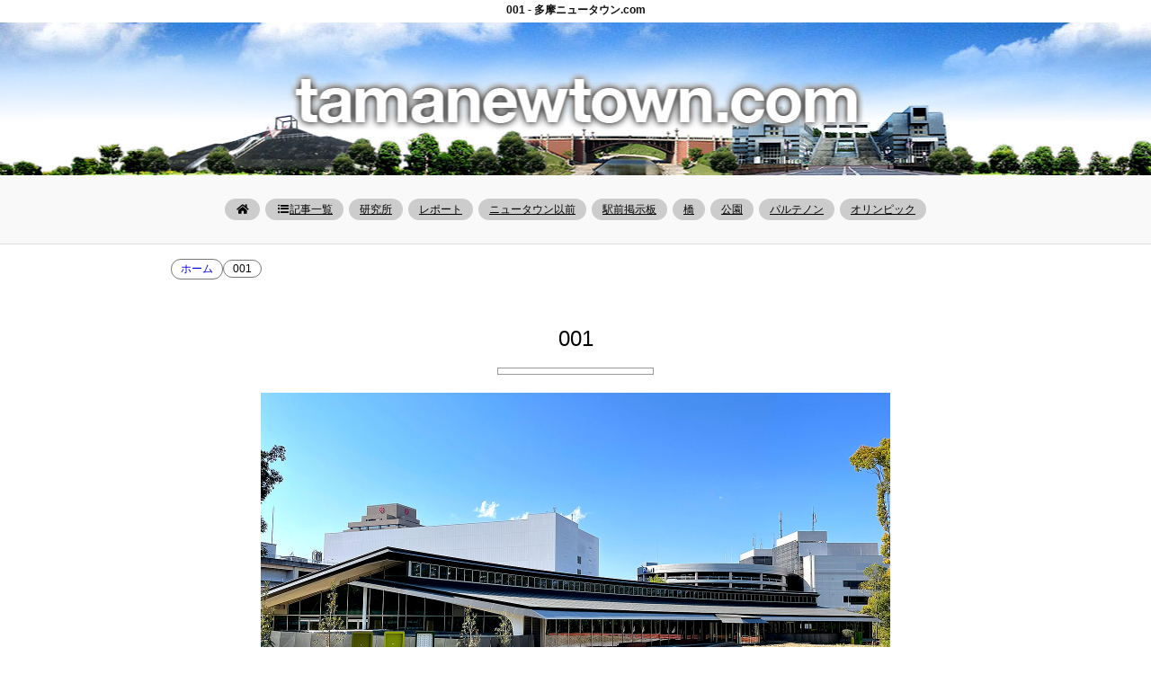

--- FILE ---
content_type: text/html; charset=UTF-8
request_url: https://tamanewtown.com/library20230409/001-1119/
body_size: 10974
content:
<!DOCTYPE html>
<html lang="ja">
<head>
<meta charset="utf-8" />
<title>001 - 多摩ニュータウン.com</title>
<meta name="viewport" content="width=device-width,minimum-scale=1,initial-scale=1">
<script src="https://ajax.googleapis.com/ajax/libs/jquery/3.6.3/jquery.min.js"></script>
<link rel="stylesheet" href="https://use.fontawesome.com/releases/v5.6.1/css/all.css" integrity="sha384-gfdkjb5BdAXd+lj+gudLWI+BXq4IuLW5IT+brZEZsLFm++aCMlF1V92rMkPaX4PP" crossorigin="anonymous">
<link rel="stylesheet" href="https://tamanewtown.com/wp-content/themes/park2019new/style.css" />
<link rel="icon" href="https://tamanewtown.com/wp-content/themes/park2019new/img/icon.png?width=32&amp;height=32"/>

<meta name="keywords" content="多摩ニュータウン,多摩市,多摩ニュータウン.com,多摩センター,001," />

		<!-- All in One SEO 4.9.3 - aioseo.com -->
	<meta name="robots" content="max-image-preview:large" />
	<meta name="author" content="tmn2022"/>
	<link rel="canonical" href="https://tamanewtown.com/library20230409/001-1119/" />
	<meta name="generator" content="All in One SEO (AIOSEO) 4.9.3" />
		<meta property="og:locale" content="ja_JP" />
		<meta property="og:site_name" content="多摩ニュータウン.com - 実験都市であり未来都市でもあった多摩ニュータウン。多摩ニュータウンの今、過去を楽しみ遊びに行きたくなりそうな情報をまとめていきます。" />
		<meta property="og:type" content="article" />
		<meta property="og:title" content="001 - 多摩ニュータウン.com" />
		<meta property="og:url" content="https://tamanewtown.com/library20230409/001-1119/" />
		<meta property="article:published_time" content="2023-04-09T11:22:53+00:00" />
		<meta property="article:modified_time" content="2023-04-09T11:22:53+00:00" />
		<meta name="twitter:card" content="summary" />
		<meta name="twitter:title" content="001 - 多摩ニュータウン.com" />
		<script type="application/ld+json" class="aioseo-schema">
			{"@context":"https:\/\/schema.org","@graph":[{"@type":"BreadcrumbList","@id":"https:\/\/tamanewtown.com\/library20230409\/001-1119\/#breadcrumblist","itemListElement":[{"@type":"ListItem","@id":"https:\/\/tamanewtown.com#listItem","position":1,"name":"\u30db\u30fc\u30e0","item":"https:\/\/tamanewtown.com","nextItem":{"@type":"ListItem","@id":"https:\/\/tamanewtown.com\/library20230409\/001-1119\/#listItem","name":"001"}},{"@type":"ListItem","@id":"https:\/\/tamanewtown.com\/library20230409\/001-1119\/#listItem","position":2,"name":"001","previousItem":{"@type":"ListItem","@id":"https:\/\/tamanewtown.com#listItem","name":"\u30db\u30fc\u30e0"}}]},{"@type":"ItemPage","@id":"https:\/\/tamanewtown.com\/library20230409\/001-1119\/#itempage","url":"https:\/\/tamanewtown.com\/library20230409\/001-1119\/","name":"001 - \u591a\u6469\u30cb\u30e5\u30fc\u30bf\u30a6\u30f3.com","inLanguage":"ja","isPartOf":{"@id":"https:\/\/tamanewtown.com\/#website"},"breadcrumb":{"@id":"https:\/\/tamanewtown.com\/library20230409\/001-1119\/#breadcrumblist"},"author":{"@id":"https:\/\/tamanewtown.com\/author\/tmn2022\/#author"},"creator":{"@id":"https:\/\/tamanewtown.com\/author\/tmn2022\/#author"},"datePublished":"2023-04-09T20:22:53+09:00","dateModified":"2023-04-09T20:22:53+09:00"},{"@type":"Organization","@id":"https:\/\/tamanewtown.com\/#organization","name":"\u591a\u6469\u30cb\u30e5\u30fc\u30bf\u30a6\u30f3.com","description":"\u5b9f\u9a13\u90fd\u5e02\u3067\u3042\u308a\u672a\u6765\u90fd\u5e02\u3067\u3082\u3042\u3063\u305f\u591a\u6469\u30cb\u30e5\u30fc\u30bf\u30a6\u30f3\u3002\u591a\u6469\u30cb\u30e5\u30fc\u30bf\u30a6\u30f3\u306e\u4eca\u3001\u904e\u53bb\u3092\u697d\u3057\u307f\u904a\u3073\u306b\u884c\u304d\u305f\u304f\u306a\u308a\u305d\u3046\u306a\u60c5\u5831\u3092\u307e\u3068\u3081\u3066\u3044\u304d\u307e\u3059\u3002","url":"https:\/\/tamanewtown.com\/"},{"@type":"Person","@id":"https:\/\/tamanewtown.com\/author\/tmn2022\/#author","url":"https:\/\/tamanewtown.com\/author\/tmn2022\/","name":"tmn2022","image":{"@type":"ImageObject","@id":"https:\/\/tamanewtown.com\/library20230409\/001-1119\/#authorImage","url":"https:\/\/secure.gravatar.com\/avatar\/6ec32ad5e78443d612dc49a63e41371d610feb244b3e162602f21bc696c76994?s=96&d=mm&r=g","width":96,"height":96,"caption":"tmn2022"}},{"@type":"WebSite","@id":"https:\/\/tamanewtown.com\/#website","url":"https:\/\/tamanewtown.com\/","name":"\u591a\u6469\u30cb\u30e5\u30fc\u30bf\u30a6\u30f3.com","description":"\u5b9f\u9a13\u90fd\u5e02\u3067\u3042\u308a\u672a\u6765\u90fd\u5e02\u3067\u3082\u3042\u3063\u305f\u591a\u6469\u30cb\u30e5\u30fc\u30bf\u30a6\u30f3\u3002\u591a\u6469\u30cb\u30e5\u30fc\u30bf\u30a6\u30f3\u306e\u4eca\u3001\u904e\u53bb\u3092\u697d\u3057\u307f\u904a\u3073\u306b\u884c\u304d\u305f\u304f\u306a\u308a\u305d\u3046\u306a\u60c5\u5831\u3092\u307e\u3068\u3081\u3066\u3044\u304d\u307e\u3059\u3002","inLanguage":"ja","publisher":{"@id":"https:\/\/tamanewtown.com\/#organization"}}]}
		</script>
		<!-- All in One SEO -->

<link rel='dns-prefetch' href='//www.googletagmanager.com' />
<link rel="alternate" type="application/rss+xml" title="多摩ニュータウン.com &raquo; フィード" href="https://tamanewtown.com/feed/" />
<link rel="alternate" type="application/rss+xml" title="多摩ニュータウン.com &raquo; コメントフィード" href="https://tamanewtown.com/comments/feed/" />
<script type="text/javascript" id="wpp-js" src="https://tamanewtown.com/wp-content/plugins/wordpress-popular-posts/assets/js/wpp.min.js?ver=7.3.6" data-sampling="0" data-sampling-rate="100" data-api-url="https://tamanewtown.com/wp-json/wordpress-popular-posts" data-post-id="61799" data-token="5143da9aff" data-lang="0" data-debug="0"></script>
<link rel="alternate" title="oEmbed (JSON)" type="application/json+oembed" href="https://tamanewtown.com/wp-json/oembed/1.0/embed?url=https%3A%2F%2Ftamanewtown.com%2Flibrary20230409%2F001-1119%2F" />
<link rel="alternate" title="oEmbed (XML)" type="text/xml+oembed" href="https://tamanewtown.com/wp-json/oembed/1.0/embed?url=https%3A%2F%2Ftamanewtown.com%2Flibrary20230409%2F001-1119%2F&#038;format=xml" />
		<!-- This site uses the Google Analytics by MonsterInsights plugin v9.11.1 - Using Analytics tracking - https://www.monsterinsights.com/ -->
							<script src="//www.googletagmanager.com/gtag/js?id=G-NEPYEHW7WT"  data-cfasync="false" data-wpfc-render="false" type="text/javascript" async></script>
			<script data-cfasync="false" data-wpfc-render="false" type="text/javascript">
				var mi_version = '9.11.1';
				var mi_track_user = true;
				var mi_no_track_reason = '';
								var MonsterInsightsDefaultLocations = {"page_location":"https:\/\/tamanewtown.com\/library20230409\/001-1119\/"};
								if ( typeof MonsterInsightsPrivacyGuardFilter === 'function' ) {
					var MonsterInsightsLocations = (typeof MonsterInsightsExcludeQuery === 'object') ? MonsterInsightsPrivacyGuardFilter( MonsterInsightsExcludeQuery ) : MonsterInsightsPrivacyGuardFilter( MonsterInsightsDefaultLocations );
				} else {
					var MonsterInsightsLocations = (typeof MonsterInsightsExcludeQuery === 'object') ? MonsterInsightsExcludeQuery : MonsterInsightsDefaultLocations;
				}

								var disableStrs = [
										'ga-disable-G-NEPYEHW7WT',
									];

				/* Function to detect opted out users */
				function __gtagTrackerIsOptedOut() {
					for (var index = 0; index < disableStrs.length; index++) {
						if (document.cookie.indexOf(disableStrs[index] + '=true') > -1) {
							return true;
						}
					}

					return false;
				}

				/* Disable tracking if the opt-out cookie exists. */
				if (__gtagTrackerIsOptedOut()) {
					for (var index = 0; index < disableStrs.length; index++) {
						window[disableStrs[index]] = true;
					}
				}

				/* Opt-out function */
				function __gtagTrackerOptout() {
					for (var index = 0; index < disableStrs.length; index++) {
						document.cookie = disableStrs[index] + '=true; expires=Thu, 31 Dec 2099 23:59:59 UTC; path=/';
						window[disableStrs[index]] = true;
					}
				}

				if ('undefined' === typeof gaOptout) {
					function gaOptout() {
						__gtagTrackerOptout();
					}
				}
								window.dataLayer = window.dataLayer || [];

				window.MonsterInsightsDualTracker = {
					helpers: {},
					trackers: {},
				};
				if (mi_track_user) {
					function __gtagDataLayer() {
						dataLayer.push(arguments);
					}

					function __gtagTracker(type, name, parameters) {
						if (!parameters) {
							parameters = {};
						}

						if (parameters.send_to) {
							__gtagDataLayer.apply(null, arguments);
							return;
						}

						if (type === 'event') {
														parameters.send_to = monsterinsights_frontend.v4_id;
							var hookName = name;
							if (typeof parameters['event_category'] !== 'undefined') {
								hookName = parameters['event_category'] + ':' + name;
							}

							if (typeof MonsterInsightsDualTracker.trackers[hookName] !== 'undefined') {
								MonsterInsightsDualTracker.trackers[hookName](parameters);
							} else {
								__gtagDataLayer('event', name, parameters);
							}
							
						} else {
							__gtagDataLayer.apply(null, arguments);
						}
					}

					__gtagTracker('js', new Date());
					__gtagTracker('set', {
						'developer_id.dZGIzZG': true,
											});
					if ( MonsterInsightsLocations.page_location ) {
						__gtagTracker('set', MonsterInsightsLocations);
					}
										__gtagTracker('config', 'G-NEPYEHW7WT', {"forceSSL":"true","link_attribution":"true"} );
										window.gtag = __gtagTracker;										(function () {
						/* https://developers.google.com/analytics/devguides/collection/analyticsjs/ */
						/* ga and __gaTracker compatibility shim. */
						var noopfn = function () {
							return null;
						};
						var newtracker = function () {
							return new Tracker();
						};
						var Tracker = function () {
							return null;
						};
						var p = Tracker.prototype;
						p.get = noopfn;
						p.set = noopfn;
						p.send = function () {
							var args = Array.prototype.slice.call(arguments);
							args.unshift('send');
							__gaTracker.apply(null, args);
						};
						var __gaTracker = function () {
							var len = arguments.length;
							if (len === 0) {
								return;
							}
							var f = arguments[len - 1];
							if (typeof f !== 'object' || f === null || typeof f.hitCallback !== 'function') {
								if ('send' === arguments[0]) {
									var hitConverted, hitObject = false, action;
									if ('event' === arguments[1]) {
										if ('undefined' !== typeof arguments[3]) {
											hitObject = {
												'eventAction': arguments[3],
												'eventCategory': arguments[2],
												'eventLabel': arguments[4],
												'value': arguments[5] ? arguments[5] : 1,
											}
										}
									}
									if ('pageview' === arguments[1]) {
										if ('undefined' !== typeof arguments[2]) {
											hitObject = {
												'eventAction': 'page_view',
												'page_path': arguments[2],
											}
										}
									}
									if (typeof arguments[2] === 'object') {
										hitObject = arguments[2];
									}
									if (typeof arguments[5] === 'object') {
										Object.assign(hitObject, arguments[5]);
									}
									if ('undefined' !== typeof arguments[1].hitType) {
										hitObject = arguments[1];
										if ('pageview' === hitObject.hitType) {
											hitObject.eventAction = 'page_view';
										}
									}
									if (hitObject) {
										action = 'timing' === arguments[1].hitType ? 'timing_complete' : hitObject.eventAction;
										hitConverted = mapArgs(hitObject);
										__gtagTracker('event', action, hitConverted);
									}
								}
								return;
							}

							function mapArgs(args) {
								var arg, hit = {};
								var gaMap = {
									'eventCategory': 'event_category',
									'eventAction': 'event_action',
									'eventLabel': 'event_label',
									'eventValue': 'event_value',
									'nonInteraction': 'non_interaction',
									'timingCategory': 'event_category',
									'timingVar': 'name',
									'timingValue': 'value',
									'timingLabel': 'event_label',
									'page': 'page_path',
									'location': 'page_location',
									'title': 'page_title',
									'referrer' : 'page_referrer',
								};
								for (arg in args) {
																		if (!(!args.hasOwnProperty(arg) || !gaMap.hasOwnProperty(arg))) {
										hit[gaMap[arg]] = args[arg];
									} else {
										hit[arg] = args[arg];
									}
								}
								return hit;
							}

							try {
								f.hitCallback();
							} catch (ex) {
							}
						};
						__gaTracker.create = newtracker;
						__gaTracker.getByName = newtracker;
						__gaTracker.getAll = function () {
							return [];
						};
						__gaTracker.remove = noopfn;
						__gaTracker.loaded = true;
						window['__gaTracker'] = __gaTracker;
					})();
									} else {
										console.log("");
					(function () {
						function __gtagTracker() {
							return null;
						}

						window['__gtagTracker'] = __gtagTracker;
						window['gtag'] = __gtagTracker;
					})();
									}
			</script>
							<!-- / Google Analytics by MonsterInsights -->
		<style id='wp-img-auto-sizes-contain-inline-css' type='text/css'>
img:is([sizes=auto i],[sizes^="auto," i]){contain-intrinsic-size:3000px 1500px}
/*# sourceURL=wp-img-auto-sizes-contain-inline-css */
</style>
<link rel='stylesheet' id='dashicons-css' href='https://tamanewtown.com/wp-includes/css/dashicons.min.css?ver=6.9' type='text/css' media='all' />
<link rel='stylesheet' id='post-views-counter-frontend-css' href='https://tamanewtown.com/wp-content/plugins/post-views-counter/css/frontend.css?ver=1.7.0' type='text/css' media='all' />
<style id='wp-block-library-inline-css' type='text/css'>
:root{--wp-block-synced-color:#7a00df;--wp-block-synced-color--rgb:122,0,223;--wp-bound-block-color:var(--wp-block-synced-color);--wp-editor-canvas-background:#ddd;--wp-admin-theme-color:#007cba;--wp-admin-theme-color--rgb:0,124,186;--wp-admin-theme-color-darker-10:#006ba1;--wp-admin-theme-color-darker-10--rgb:0,107,160.5;--wp-admin-theme-color-darker-20:#005a87;--wp-admin-theme-color-darker-20--rgb:0,90,135;--wp-admin-border-width-focus:2px}@media (min-resolution:192dpi){:root{--wp-admin-border-width-focus:1.5px}}.wp-element-button{cursor:pointer}:root .has-very-light-gray-background-color{background-color:#eee}:root .has-very-dark-gray-background-color{background-color:#313131}:root .has-very-light-gray-color{color:#eee}:root .has-very-dark-gray-color{color:#313131}:root .has-vivid-green-cyan-to-vivid-cyan-blue-gradient-background{background:linear-gradient(135deg,#00d084,#0693e3)}:root .has-purple-crush-gradient-background{background:linear-gradient(135deg,#34e2e4,#4721fb 50%,#ab1dfe)}:root .has-hazy-dawn-gradient-background{background:linear-gradient(135deg,#faaca8,#dad0ec)}:root .has-subdued-olive-gradient-background{background:linear-gradient(135deg,#fafae1,#67a671)}:root .has-atomic-cream-gradient-background{background:linear-gradient(135deg,#fdd79a,#004a59)}:root .has-nightshade-gradient-background{background:linear-gradient(135deg,#330968,#31cdcf)}:root .has-midnight-gradient-background{background:linear-gradient(135deg,#020381,#2874fc)}:root{--wp--preset--font-size--normal:16px;--wp--preset--font-size--huge:42px}.has-regular-font-size{font-size:1em}.has-larger-font-size{font-size:2.625em}.has-normal-font-size{font-size:var(--wp--preset--font-size--normal)}.has-huge-font-size{font-size:var(--wp--preset--font-size--huge)}.has-text-align-center{text-align:center}.has-text-align-left{text-align:left}.has-text-align-right{text-align:right}.has-fit-text{white-space:nowrap!important}#end-resizable-editor-section{display:none}.aligncenter{clear:both}.items-justified-left{justify-content:flex-start}.items-justified-center{justify-content:center}.items-justified-right{justify-content:flex-end}.items-justified-space-between{justify-content:space-between}.screen-reader-text{border:0;clip-path:inset(50%);height:1px;margin:-1px;overflow:hidden;padding:0;position:absolute;width:1px;word-wrap:normal!important}.screen-reader-text:focus{background-color:#ddd;clip-path:none;color:#444;display:block;font-size:1em;height:auto;left:5px;line-height:normal;padding:15px 23px 14px;text-decoration:none;top:5px;width:auto;z-index:100000}html :where(.has-border-color){border-style:solid}html :where([style*=border-top-color]){border-top-style:solid}html :where([style*=border-right-color]){border-right-style:solid}html :where([style*=border-bottom-color]){border-bottom-style:solid}html :where([style*=border-left-color]){border-left-style:solid}html :where([style*=border-width]){border-style:solid}html :where([style*=border-top-width]){border-top-style:solid}html :where([style*=border-right-width]){border-right-style:solid}html :where([style*=border-bottom-width]){border-bottom-style:solid}html :where([style*=border-left-width]){border-left-style:solid}html :where(img[class*=wp-image-]){height:auto;max-width:100%}:where(figure){margin:0 0 1em}html :where(.is-position-sticky){--wp-admin--admin-bar--position-offset:var(--wp-admin--admin-bar--height,0px)}@media screen and (max-width:600px){html :where(.is-position-sticky){--wp-admin--admin-bar--position-offset:0px}}

/*# sourceURL=wp-block-library-inline-css */
</style>
<style id='classic-theme-styles-inline-css' type='text/css'>
/*! This file is auto-generated */
.wp-block-button__link{color:#fff;background-color:#32373c;border-radius:9999px;box-shadow:none;text-decoration:none;padding:calc(.667em + 2px) calc(1.333em + 2px);font-size:1.125em}.wp-block-file__button{background:#32373c;color:#fff;text-decoration:none}
/*# sourceURL=/wp-includes/css/classic-themes.min.css */
</style>
<link rel='stylesheet' id='wordpress-popular-posts-css-css' href='https://tamanewtown.com/wp-content/plugins/wordpress-popular-posts/assets/css/wpp.css?ver=7.3.6' type='text/css' media='all' />
<link rel='stylesheet' id='taxopress-frontend-css-css' href='https://tamanewtown.com/wp-content/plugins/simple-tags/assets/frontend/css/frontend.css?ver=3.43.0' type='text/css' media='all' />
<script type="text/javascript" src="https://tamanewtown.com/wp-content/plugins/google-analytics-for-wordpress/assets/js/frontend-gtag.min.js?ver=9.11.1" id="monsterinsights-frontend-script-js" async="async" data-wp-strategy="async"></script>
<script data-cfasync="false" data-wpfc-render="false" type="text/javascript" id='monsterinsights-frontend-script-js-extra'>/* <![CDATA[ */
var monsterinsights_frontend = {"js_events_tracking":"true","download_extensions":"doc,pdf,ppt,zip,xls,docx,pptx,xlsx","inbound_paths":"[{\"path\":\"\\\/go\\\/\",\"label\":\"affiliate\"},{\"path\":\"\\\/recommend\\\/\",\"label\":\"affiliate\"}]","home_url":"https:\/\/tamanewtown.com","hash_tracking":"false","v4_id":"G-NEPYEHW7WT"};/* ]]> */
</script>
<script type="text/javascript" src="https://tamanewtown.com/wp-includes/js/jquery/jquery.min.js?ver=3.7.1" id="jquery-core-js"></script>
<script type="text/javascript" src="https://tamanewtown.com/wp-includes/js/jquery/jquery-migrate.min.js?ver=3.4.1" id="jquery-migrate-js"></script>
<script type="text/javascript" src="https://tamanewtown.com/wp-content/plugins/simple-tags/assets/frontend/js/frontend.js?ver=3.43.0" id="taxopress-frontend-js-js"></script>

<!-- Site Kit によって追加された Google タグ（gtag.js）スニペット -->
<!-- Google アナリティクス スニペット (Site Kit が追加) -->
<script type="text/javascript" src="https://www.googletagmanager.com/gtag/js?id=GT-WR99FNJ" id="google_gtagjs-js" async></script>
<script type="text/javascript" id="google_gtagjs-js-after">
/* <![CDATA[ */
window.dataLayer = window.dataLayer || [];function gtag(){dataLayer.push(arguments);}
gtag("set","linker",{"domains":["tamanewtown.com"]});
gtag("js", new Date());
gtag("set", "developer_id.dZTNiMT", true);
gtag("config", "GT-WR99FNJ");
 window._googlesitekit = window._googlesitekit || {}; window._googlesitekit.throttledEvents = []; window._googlesitekit.gtagEvent = (name, data) => { var key = JSON.stringify( { name, data } ); if ( !! window._googlesitekit.throttledEvents[ key ] ) { return; } window._googlesitekit.throttledEvents[ key ] = true; setTimeout( () => { delete window._googlesitekit.throttledEvents[ key ]; }, 5 ); gtag( "event", name, { ...data, event_source: "site-kit" } ); }; 
//# sourceURL=google_gtagjs-js-after
/* ]]> */
</script>
<link rel="https://api.w.org/" href="https://tamanewtown.com/wp-json/" /><link rel="alternate" title="JSON" type="application/json" href="https://tamanewtown.com/wp-json/wp/v2/media/61799" /><meta name="generator" content="Site Kit by Google 1.168.0" />            <style id="wpp-loading-animation-styles">@-webkit-keyframes bgslide{from{background-position-x:0}to{background-position-x:-200%}}@keyframes bgslide{from{background-position-x:0}to{background-position-x:-200%}}.wpp-widget-block-placeholder,.wpp-shortcode-placeholder{margin:0 auto;width:60px;height:3px;background:#dd3737;background:linear-gradient(90deg,#dd3737 0%,#571313 10%,#dd3737 100%);background-size:200% auto;border-radius:3px;-webkit-animation:bgslide 1s infinite linear;animation:bgslide 1s infinite linear}</style>
            
</head>
<body>



	

<div class="wrap">
<div id="container">
<h1>001 - 多摩ニュータウン.com</h1>
<div id="headerwrapper">
<div id="header">
<a href="https://tamanewtown.com/">
<img src="https://tamanewtown.com/wp-content/themes/park2019new/img/spc.png" alt="多摩ニュータウン.com" class="toplink" />
</a>
</div>
</div>


<div id="menubar">

<div class="togglearea">
	<div class="togglemenu">
<ul>
<li><a href="https://tamanewtown.com/"><i class="fa fa-home  fa-fw"></i></a></li>
<li><a href="https://tamanewtown.com//list"><i class="fas fa-list-ul fa-fw"></i>記事一覧</a></li>
	<li><a href="https://tamanewtown.com//category/laboratory/" >研究所</a></li>
<li><a href="https://tamanewtown.com//category/report/" >レポート</a></li>
<li><a href="https://tamanewtown.com//category/before/" >ニュータウン以前</a></li>
<li><a href="https://tamanewtown.com//category/board/" >駅前掲示板</a></li>
<li><a href="https://tamanewtown.com//category/bridge/" >橋</a></li>
<li><a href="https://tamanewtown.com//category/park/" >公園</a></li>
	<li><a href="https://tamanewtown.com//category/parthenon/" >パルテノン</a></li>
<li><a href="https://tamanewtown.com//tokyo2020/" >オリンピック</a></li>
</ul>
</div>
</div>
</div>



<div id="contentspage">
<div id="breadcrumb"><ul><li><a href="https://tamanewtown.com"><span>ホーム</span></a></li><li><span>001</span></li></ul></div>
<h2>001</h2>

<div class="area"></div>

<div class="section-contents">
<p class="attachment"><a href='/wp-content/uploads/2023/04/001.jpg'><img fetchpriority="high" decoding="async" width="1400" height="864" src="/wp-content/uploads/2023/04/001.jpg" class="attachment-medium size-medium" alt="" srcset="https://tamanewtown.com/wp-content/uploads/2023/04/001.jpg 1400w, https://tamanewtown.com/wp-content/uploads/2023/04/001-1024x632.jpg 1024w, https://tamanewtown.com/wp-content/uploads/2023/04/001-768x474.jpg 768w" sizes="(max-width: 1400px) 100vw, 1400px" /></a></p>
</div>

<div class="ads700">
<script async src="https://pagead2.googlesyndication.com/pagead/js/adsbygoogle.js?client=ca-pub-4480350271523752"
     crossorigin="anonymous"></script>
<!-- 多摩ニュータウン_responsive -->
<ins class="adsbygoogle"
     style="display:block"
     data-ad-client="ca-pub-4480350271523752"
     data-ad-slot="5677264205"
     data-ad-format="auto"
     data-full-width-responsive="true"></ins>
<script>
     (adsbygoogle = window.adsbygoogle || []).push({});
</script>
</div>
<div class="taglist">
<h3>“001”の関連キーワード</h3>
</div>


	<div class="updatetime">
<div class="modified">
</div>
<div class="firsttime">
<i class="fa-solid fa-pencil "></i> 投稿日：2023/04/09</div>
</div>


<div class="pagenation">
<div class="oldpage"><i class="fas fa-angle-double-left fa-fw rd"></i><a href="https://tamanewtown.com/library20230409/" rel="prev">多摩市立中央図書館建設中(2023.4.09)</a></div>
<div class="nextpage"><i class="fas fa-angle-double-right fa-fw rd"></i></div>
</div>



</div>

<div id="main">
<div class="menu_sitemap">

<h3 id="sitemap">多摩ニュータウン.com</h3>

<div class="menu_sitemap_section">
<h4 id="searchtag">検索はここから</h4>
<div id="subinfo">
<form id="form01" action="https://tamanewtown.com/" method="get"  class="searchform" name="searchform">
<input id="src_box01" name="s" type="text" placeholder="サイト内検索"  class="searchfield" name="searchform" aria-label="検索フォーム" />
<button id="src_btn01" type="submit" class="searchsubmit" name="button" aria-label="検索ボタン">
<i class="fas fa-search"></i></button>
</form></div>
</div>

<div class="menu_sitemap_section">
<h4>Contents</h4>
<ul>
<li><a href="https://tamanewtown.com/list"><i class="fas fa-list-ul fa-fw"></i>記事一覧</a></li>
<li><a href="https://tamanewtown.com/ranking"><i class="fas fa-list-ol  fa-fw"></i>ランキング</a></li>
<li><a href="https://www.koentanbo.com/tamanewtown/" target="_blank" rel =" noopener ">多摩ニュータウン公園探訪</a></li>
</ul>
</div>

<div class="menu_sitemap_section">
<h4 id="place">カテゴリー</h4>
<div class="menutaglist">
<ul>
	<li class="cat-item cat-item-113"><a href="https://tamanewtown.com/category/3d/">3D</a>
</li>
	<li class="cat-item cat-item-109"><a href="https://tamanewtown.com/category/archive/">アーカイブ</a>
</li>
	<li class="cat-item cat-item-90"><a href="https://tamanewtown.com/category/event/">イベント・レポート</a>
</li>
	<li class="cat-item cat-item-45"><a href="https://tamanewtown.com/category/spot/">スポット</a>
</li>
	<li class="cat-item cat-item-26"><a href="https://tamanewtown.com/category/etc/">その他</a>
</li>
	<li class="cat-item cat-item-70"><a href="https://tamanewtown.com/category/tamapre/">たまプレ！</a>
</li>
	<li class="cat-item cat-item-84"><a href="https://tamanewtown.com/category/koyo/">ニュータウンの紅葉</a>
</li>
	<li class="cat-item cat-item-47"><a href="https://tamanewtown.com/category/railway/">ニュータウンの鉄道</a>
</li>
	<li class="cat-item cat-item-24"><a href="https://tamanewtown.com/category/before/">ニュータウン以前</a>
</li>
	<li class="cat-item cat-item-19"><a href="https://tamanewtown.com/category/busstop/">バス停探訪</a>
</li>
	<li class="cat-item cat-item-15"><a href="https://tamanewtown.com/category/parthenon/">パルテノン多摩</a>
</li>
	<li class="cat-item cat-item-17"><a href="https://tamanewtown.com/category/kitty/">ハローキティにあえる街</a>
</li>
	<li class="cat-item cat-item-80"><a href="https://tamanewtown.com/category/pokemon/">ポケモンGOニュータウン</a>
</li>
	<li class="cat-item cat-item-12"><a href="https://tamanewtown.com/category/report/">レポート</a>
</li>
	<li class="cat-item cat-item-91"><a href="https://tamanewtown.com/category/spot2/">レポート(行った・あった編)</a>
</li>
	<li class="cat-item cat-item-56"><a href="https://tamanewtown.com/category/juku/">住区</a>
</li>
	<li class="cat-item cat-item-11"><a href="https://tamanewtown.com/category/park/">公園</a>
</li>
	<li class="cat-item cat-item-77"><a href="https://tamanewtown.com/category/movie/">動画</a>
</li>
	<li class="cat-item cat-item-71"><a href="https://tamanewtown.com/category/danchikaizo/">団地改造計画</a>
</li>
	<li class="cat-item cat-item-79"><a href="https://tamanewtown.com/category/sports/">多摩ニュータウン・スポーツ</a>
</li>
	<li class="cat-item cat-item-85"><a href="https://tamanewtown.com/category/tamanewtownpark/">多摩ニュータウン公園探訪</a>
</li>
	<li class="cat-item cat-item-107"><a href="https://tamanewtown.com/category/laboratory/">多摩ニュータウン研究所</a>
</li>
	<li class="cat-item cat-item-89"><a href="https://tamanewtown.com/category/tamacentralpark/">多摩中央公園</a>
</li>
	<li class="cat-item cat-item-53"><a href="https://tamanewtown.com/category/parenting/">子育て</a>
</li>
	<li class="cat-item cat-item-7"><a href="https://tamanewtown.com/category/point/">定点観測</a>
</li>
	<li class="cat-item cat-item-20"><a href="https://tamanewtown.com/category/board/">掲示板</a>
</li>
	<li class="cat-item cat-item-32"><a href="https://tamanewtown.com/category/radiation/">放射線測定</a>
</li>
	<li class="cat-item cat-item-10"><a href="https://tamanewtown.com/category/walk/">散歩道</a>
</li>
	<li class="cat-item cat-item-114"><a href="https://tamanewtown.com/category/shinyurigaoka/">新百合ヶ丘</a>
</li>
	<li class="cat-item cat-item-76"><a href="https://tamanewtown.com/category/bourou/">望楼</a>
</li>
	<li class="cat-item cat-item-81"><a href="https://tamanewtown.com/category/%e6%9c%aa%e5%88%86%e9%a1%9e/">未分類</a>
</li>
	<li class="cat-item cat-item-72"><a href="https://tamanewtown.com/category/star/">来永スター</a>
</li>
	<li class="cat-item cat-item-50"><a href="https://tamanewtown.com/category/tokyo2020/">東京2020オリンピック</a>
</li>
	<li class="cat-item cat-item-78"><a href="https://tamanewtown.com/category/verdy/">東京ヴェルディ</a>
</li>
	<li class="cat-item cat-item-27"><a href="https://tamanewtown.com/category/sakura/">桜</a>
</li>
	<li class="cat-item cat-item-41"><a href="https://tamanewtown.com/category/bridge/">橋</a>
</li>
	<li class="cat-item cat-item-38"><a href="https://tamanewtown.com/category/art/">芸術</a>
</li>
	<li class="cat-item cat-item-62"><a href="https://tamanewtown.com/category/wakabadai/">若葉台</a>
</li>
	<li class="cat-item cat-item-5"><a href="https://tamanewtown.com/category/illumination/">超イルミネーション</a>
</li>
</ul>
</div>
</div>


<div class="menu_sitemap_section">
<h4 id="keywordtag">キーワード</h4>
<div class="menutaglist">
<ul>
<li><a href="https://tamanewtown.com/tag/11juku/">11住区</a> (1)</li><li><a href="https://tamanewtown.com/tag/12juku/">12住区</a> (1)</li><li><a href="https://tamanewtown.com/tag/13juku/">13住区</a> (1)</li><li><a href="https://tamanewtown.com/tag/1juku/">1住区</a> (3)</li><li><a href="https://tamanewtown.com/tag/4%e4%bd%8f%e5%8c%ba/">4住区</a> (1)</li><li><a href="https://tamanewtown.com/tag/6juku/">6住区</a> (1)</li><li><a href="https://tamanewtown.com/tag/7juku/">7住区</a> (1)</li><li><a href="https://tamanewtown.com/tag/7%e4%bd%8f%e5%8c%ba%ef%bc%9a%e8%b2%9d%e5%8f%96/">7住区：貝取</a> (1)</li><li><a href="https://tamanewtown.com/tag/%e3%82%a2%e3%82%a4%e3%82%b9%e3%83%a9%e3%83%b3%e3%83%89/">アイスランド</a> (1)</li><li><a href="https://tamanewtown.com/tag/event/">イベント</a> (88)</li><li><a href="https://tamanewtown.com/tag/illumination/">イルミネーション</a> (73)</li><li><a href="https://tamanewtown.com/tag/kiramekinoike/">きらめきの池</a> (45)</li><li><a href="https://tamanewtown.com/tag/greenade/">グリナード永山</a> (105)</li><li><a href="https://tamanewtown.com/tag/sanrio/">サンリオ</a> (18)</li><li><a href="https://tamanewtown.com/tag/trainview/">トレインビュー</a> (10)</li><li><a href="https://tamanewtown.com/tag/newtown/">ニュータウン</a> (20)</li><li><a href="https://tamanewtown.com/tag/%e3%83%90%e3%82%b9/">バス</a> (7)</li><li><a href="https://tamanewtown.com/tag/parthenon/">パルテノン多摩</a> (78)</li><li><a href="https://tamanewtown.com/tag/%e3%83%8f%e3%83%ad%e3%83%bc%e3%82%ad%e3%83%86%e3%82%a3/">ハローキティ</a> (32)</li><li><a href="https://tamanewtown.com/tag/%e3%83%94%e3%83%a5%e3%83%bc%e3%83%ad%e3%83%a9%e3%83%b3%e3%83%89/">ピューロランド</a> (28)</li><li><a href="https://tamanewtown.com/tag/%e3%83%96%e3%83%ab%e3%83%bc%e3%82%a4%e3%83%b3%e3%83%91%e3%83%ab%e3%82%b9/">ブルーインパルス</a> (1)</li><li><a href="https://tamanewtown.com/tag/%e3%83%99%e3%83%ab%e3%83%96%e6%b0%b8%e5%b1%b1/">ベルブ永山</a> (58)</li><li><a href="https://tamanewtown.com/tag/keio/">京王</a> (48)</li><li><a href="https://tamanewtown.com/tag/%e4%ba%ac%e7%8e%8b%e3%83%97%e3%83%a9%e3%82%b6%e3%83%9b%e3%83%86%e3%83%ab%e5%a4%9a%e6%91%a9/">京王プラザホテル多摩</a> (32)</li><li><a href="https://tamanewtown.com/tag/%e4%bd%8f%e5%8c%ba%e3%82%bb%e3%83%b3%e3%82%bf%e3%83%bc/">住区センター</a> (10)</li><li><a href="https://tamanewtown.com/tag/hachioji/">八王子市</a> (44)</li><li><a href="https://tamanewtown.com/tag/park/">公園</a> (132)</li><li><a href="https://tamanewtown.com/tag/minamiosawa/">南大沢</a> (14)</li><li><a href="https://tamanewtown.com/tag/karakida/">唐木田</a> (1)</li><li><a href="https://tamanewtown.com/tag/%e5%a0%80%e4%b9%8b%e5%86%85/">堀之内</a> (1)</li><li><a href="https://tamanewtown.com/tag/tamacenter/">多摩センター</a> (314)</li><li><a href="https://tamanewtown.com/tag/%e5%a4%9a%e6%91%a9%e4%b8%ad%e5%a4%ae%e5%85%ac%e5%9c%92/">多摩中央公園</a> (86)</li><li><a href="https://tamanewtown.com/tag/tamacity/">多摩市</a> (712)</li><li><a href="https://tamanewtown.com/tag/tamacentrallibrary/">多摩市立中央図書館</a> (34)</li><li><a href="https://tamanewtown.com/tag/%e5%ad%90%e8%82%b2%e3%81%a6/">子育て</a> (46)</li><li><a href="https://tamanewtown.com/tag/%e5%ae%9f%e8%a8%bc%e5%ae%9f%e9%a8%93/">実証実験</a> (2)</li><li><a href="https://tamanewtown.com/tag/%e5%ae%9f%e9%a8%93%e9%83%bd%e5%b8%82/">実験都市</a> (32)</li><li><a href="https://tamanewtown.com/tag/odakyu/">小田急線</a> (32)</li><li><a href="https://tamanewtown.com/tag/%e5%b7%a5%e4%ba%8b%e4%b8%ad/">工事中</a> (4)</li><li><a href="https://tamanewtown.com/tag/%e6%94%be%e5%b0%84%e7%b7%9a%e6%b8%ac%e5%ae%9a/">放射線測定</a> (22)</li><li><a href="https://tamanewtown.com/tag/%e6%96%b0%e7%99%be%e5%90%88%e3%83%b6%e4%b8%98/">新百合ヶ丘</a> (1)</li><li><a href="https://tamanewtown.com/tag/%e6%9b%b8%e5%ba%97/">書店</a> (1)</li><li><a href="https://tamanewtown.com/tag/%e6%9c%aa%e6%9d%a5%e9%83%bd%e5%b8%82/">未来都市</a> (32)</li><li><a href="https://tamanewtown.com/tag/tokyo2020/">東京2020オリンピック</a> (17)</li><li><a href="https://tamanewtown.com/tag/%e6%9d%b1%e4%ba%ac%e3%83%b4%e3%82%a7%e3%83%ab%e3%83%87%e3%82%a3/">東京ヴェルディ</a> (10)</li><li><a href="https://tamanewtown.com/tag/bridge/">橋</a> (84)</li><li><a href="https://tamanewtown.com/tag/%e6%ad%b4%e5%8f%b2%e3%83%bb%e5%90%8d%e6%89%80/">歴史・名所</a> (13)</li><li><a href="https://tamanewtown.com/tag/%e6%b0%b4%e9%81%8a%e3%81%b3/">水遊び</a> (22)</li><li><a href="https://tamanewtown.com/tag/nagayama/">永山</a> (165)</li><li><a href="https://tamanewtown.com/tag/%e6%b1%a0/">池</a> (21)</li><li><a href="https://tamanewtown.com/tag/%e6%b6%88%e9%98%b2%e7%bd%b2/">消防署</a> (22)</li><li><a href="https://tamanewtown.com/tag/%e7%93%9c%e7%94%9f%e7%b7%91%e5%9c%b0/">瓜生緑地</a> (1)</li><li><a href="https://tamanewtown.com/tag/%e7%94%ba%e7%94%b0%e5%b8%82/">町田市</a> (5)</li><li><a href="https://tamanewtown.com/tag/inagi/">稲城市</a> (33)</li><li><a href="https://tamanewtown.com/tag/%e8%81%96%e3%83%b6%e4%b8%98/">聖ヶ丘</a> (2)</li><li><a href="https://tamanewtown.com/tag/%e8%81%96%e8%b9%9f%e6%a1%9c%e3%83%b6%e4%b8%98/">聖蹟桜ヶ丘</a> (16)</li><li><a href="https://tamanewtown.com/tag/%e8%8a%9d%e7%94%9f/">芝生</a> (31)</li><li><a href="https://tamanewtown.com/tag/%e8%8a%b8%e8%a1%93/">芸術</a> (15)</li><li><a href="https://tamanewtown.com/tag/wakabadai/">若葉台</a> (24)</li><li><a href="https://tamanewtown.com/tag/%e8%90%bd%e5%90%88/">落合</a> (1)</li><li><a href="https://tamanewtown.com/tag/suwa/">諏訪</a> (51)</li><li><a href="https://tamanewtown.com/tag/%e8%ab%8f%e8%a8%aa2%e4%b8%81%e7%9b%ae%e4%bd%8f%e5%ae%85/">諏訪2丁目住宅</a> (1)</li><li><a href="https://tamanewtown.com/tag/toyogaoka/">豊ヶ丘</a> (50)</li><li><a href="https://tamanewtown.com/tag/kaitori/">貝取</a> (33)</li><li><a href="https://tamanewtown.com/tag/%e8%bb%8d%e9%96%a2%e4%bf%82/">軍関係</a> (1)</li><li><a href="https://tamanewtown.com/tag/%e9%81%8a%e3%81%b3%e5%a0%b4/">遊び場</a> (21)</li><li><a href="https://tamanewtown.com/tag/%e9%96%89%e5%ba%97/">閉店</a> (29)</li><li><a href="https://tamanewtown.com/tag/%e9%96%8b%e5%ba%97/">開店</a> (22)</li><li><a href="https://tamanewtown.com/tag/board/">駅前掲示板</a> (53)</li><li><a href="https://tamanewtown.com/tag/%e9%b6%b4%e7%89%a7/">鶴牧</a> (1)</li><li><a href="https://tamanewtown.com/tag/%e9%b6%b4%e7%89%a7%e6%9d%b1%e5%85%ac%e5%9c%92/">鶴牧東公園</a> (23)</li></ul>
</div>
</div>


<div class="menu_sitemap_section">
<div class="allpostblock">今のところ<span class="allpost">2,732</span>件。</div>
</div>


</div>
</div></div>
</div>
<div id="footer_top">
<div class="share">
<ul>
<li><a href="https://twitter.com/Tama_ExCity" class="share-tw"><i class="fab fa-twitter"></i> twitter</a></li>
<li><a href="https://www.facebook.com/tamanewtownlab/" class="share-fb"><i class="fab fa-facebook-f"></i> facebook</a></li>
<li><a href="https://www.instagram.com/tamanewtown/" class="share-inst"><i class="fab fa-instagram"></i> instagram</a></li>
<li class="footertxt"><a href="https://tamanewtown.com/"><i class="fas fa-home"></i> TOP</a></li>
<li><a href="https://ws.formzu.net/fgen/S74555019/" target="_blank" rel=”noopener”><i class="far fa-envelope"></i> お問い合わせ</a></li>
<li><a href="https://tamanewtown.com/experimental_city"><i class="far fa-address-card"></i> 多摩ニュータウン.comとは</a></li>
</ul>
</div>
</div>
</div>


<div id="page-top">
<p><a id="move-page-top">▲</a></p>
</div>


<!-- Global site tag (gtag.js) - Google Analytics -->
<script async src="https://www.googletagmanager.com/gtag/js?id=UA-148345590-1"></script>
<script>
  window.dataLayer = window.dataLayer || [];
  function gtag(){dataLayer.push(arguments);}
  gtag('js', new Date());

  gtag('config', 'UA-148345590-1');
</script>
<script>
    $('img[usemap]').rwdImageMaps();
</script>

<script src="https://tamanewtown.com/wp-content/themes/park2019new/js/koentanbo.js"></script>
<script src="https://tamanewtown.com/wp-content/themes/park2019new/js/zoom.js"></script>
<script src="https://cdnjs.cloudflare.com/ajax/libs/jQuery-rwdImageMaps/1.6/jquery.rwdImageMaps.min.js"></script>
<script data-ad-client="ca-pub-4480350271523752" async src="https://pagead2.googlesyndication.com/pagead/js/adsbygoogle.js"></script>

<script>
(function(window, document) {
function main1() {
// TwitterのJS読み込み
var ad = document.createElement('script');
ad.type = 'text/javascript';
ad.async = true;
ad.src = 'https://platform.twitter.com/widgets.js';
var sc = document.getElementsByTagName('script')[0];
sc.parentNode.insertBefore(ad, sc);
}
// 遅延読み込み
var lazyLoad = false;
function onLazyLoad() {
if (lazyLoad === false) {
// 複数呼び出し回避 + イベント解除
lazyLoad = true;
window.removeEventListener('scroll', onLazyLoad);
window.removeEventListener('mousemove', onLazyLoad);
window.removeEventListener('mousedown', onLazyLoad);
window.removeEventListener('touchstart', onLazyLoad);
window.removeEventListener('keydown', onLazyLoad);
main1(); // TwitterのJS読み込み
}
}
window.addEventListener('scroll', onLazyLoad);
window.addEventListener('mousemove', onLazyLoad);
window.addEventListener('mousedown', onLazyLoad);
window.addEventListener('touchstart', onLazyLoad);
window.addEventListener('keydown', onLazyLoad);
window.addEventListener('load', function() {
// ドキュメント途中（更新時 or ページ内リンク）
if (window.pageYOffset) {
onLazyLoad();
}
});
})(window, document);
</script>


<!-- Google Tag Manager -->
<script>(function(w,d,s,l,i){w[l]=w[l]||[];w[l].push({'gtm.start':
new Date().getTime(),event:'gtm.js'});var f=d.getElementsByTagName(s)[0],
j=d.createElement(s),dl=l!='dataLayer'?'&l='+l:'';j.async=true;j.src=
'https://www.googletagmanager.com/gtm.js?id='+i+dl;f.parentNode.insertBefore(j,f);
})(window,document,'script','dataLayer','GTM-NQB5TZ5');</script>
<!-- End Google Tag Manager -->


</body>
</html>

--- FILE ---
content_type: text/html; charset=utf-8
request_url: https://www.google.com/recaptcha/api2/aframe
body_size: 250
content:
<!DOCTYPE HTML><html><head><meta http-equiv="content-type" content="text/html; charset=UTF-8"></head><body><script nonce="IPJgJs_rR8YImok4IhVu7A">/** Anti-fraud and anti-abuse applications only. See google.com/recaptcha */ try{var clients={'sodar':'https://pagead2.googlesyndication.com/pagead/sodar?'};window.addEventListener("message",function(a){try{if(a.source===window.parent){var b=JSON.parse(a.data);var c=clients[b['id']];if(c){var d=document.createElement('img');d.src=c+b['params']+'&rc='+(localStorage.getItem("rc::a")?sessionStorage.getItem("rc::b"):"");window.document.body.appendChild(d);sessionStorage.setItem("rc::e",parseInt(sessionStorage.getItem("rc::e")||0)+1);localStorage.setItem("rc::h",'1768530929035');}}}catch(b){}});window.parent.postMessage("_grecaptcha_ready", "*");}catch(b){}</script></body></html>